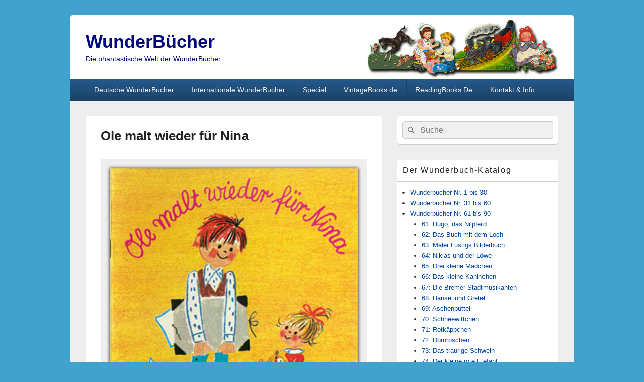

--- FILE ---
content_type: text/html; charset=UTF-8
request_url: https://www.wunderbuecher.de/der-wunderbuch-katalog/wunderbuecher-nr-61-bis-90/wb-84-ole-malt-wieder-fuer-nina/
body_size: 60459
content:
<!DOCTYPE html>
<!--[if IE 6]>
<html id="ie6" lang="de">
<![endif]-->
<!--[if IE 7]>
<html id="ie7" lang="de">
<![endif]-->
<!--[if IE 8]>
<html id="ie8" lang="de">
<![endif]-->
<!--[if !(IE 6) | !(IE 7) | !(IE 8)  ]><!-->
<html lang="de">
<!--<![endif]-->
<head>
<meta charset="UTF-8" />
<meta name="viewport" content="width=device-width, initial-scale=1">
<link rel="profile" href="http://gmpg.org/xfn/11" />
<link rel="pingback" href="https://www.wunderbuecher.de/xmlrpc.php" />
<meta name='robots' content='index, follow, max-image-preview:large, max-snippet:-1, max-video-preview:-1' />

	<!-- This site is optimized with the Yoast SEO plugin v25.9 - https://yoast.com/wordpress/plugins/seo/ -->
	<title>Ole malt wieder für Nina - WunderBücher</title>
	<link rel="canonical" href="https://www.wunderbuecher.de/der-wunderbuch-katalog/wunderbuecher-nr-61-bis-90/wb-84-ole-malt-wieder-fuer-nina/" />
	<meta property="og:locale" content="de_DE" />
	<meta property="og:type" content="article" />
	<meta property="og:title" content="Ole malt wieder für Nina - WunderBücher" />
	<meta property="og:description" content="Die Orginalausgabe erschien 1970 im Illustrationsforlaget, Copenhagen. Text: Grete Janus Hertz Illustration: Eva Wenzel-Bürger Die deutsche Version vom Carlsen Verlag weiterlesen  Ole malt wieder für Nina&rarr;" />
	<meta property="og:url" content="https://www.wunderbuecher.de/der-wunderbuch-katalog/wunderbuecher-nr-61-bis-90/wb-84-ole-malt-wieder-fuer-nina/" />
	<meta property="og:site_name" content="WunderBücher" />
	<meta property="article:modified_time" content="2017-11-30T21:41:56+00:00" />
	<meta property="og:image" content="https://www.wunderbuecher.de/wp-content/uploads/2017/11/Wunderbuch-84.jpg" />
	<meta name="twitter:card" content="summary_large_image" />
	<meta name="twitter:label1" content="Geschätzte Lesezeit" />
	<meta name="twitter:data1" content="1 Minute" />
	<script type="application/ld+json" class="yoast-schema-graph">{"@context":"https://schema.org","@graph":[{"@type":"WebPage","@id":"https://www.wunderbuecher.de/der-wunderbuch-katalog/wunderbuecher-nr-61-bis-90/wb-84-ole-malt-wieder-fuer-nina/","url":"https://www.wunderbuecher.de/der-wunderbuch-katalog/wunderbuecher-nr-61-bis-90/wb-84-ole-malt-wieder-fuer-nina/","name":"Ole malt wieder für Nina - WunderBücher","isPartOf":{"@id":"https://www.wunderbuecher.de/#website"},"primaryImageOfPage":{"@id":"https://www.wunderbuecher.de/der-wunderbuch-katalog/wunderbuecher-nr-61-bis-90/wb-84-ole-malt-wieder-fuer-nina/#primaryimage"},"image":{"@id":"https://www.wunderbuecher.de/der-wunderbuch-katalog/wunderbuecher-nr-61-bis-90/wb-84-ole-malt-wieder-fuer-nina/#primaryimage"},"thumbnailUrl":"https://www.wunderbuecher.de/wp-content/uploads/2017/11/Wunderbuch-84.jpg","datePublished":"2017-11-24T16:20:04+00:00","dateModified":"2017-11-30T21:41:56+00:00","breadcrumb":{"@id":"https://www.wunderbuecher.de/der-wunderbuch-katalog/wunderbuecher-nr-61-bis-90/wb-84-ole-malt-wieder-fuer-nina/#breadcrumb"},"inLanguage":"de","potentialAction":[{"@type":"ReadAction","target":["https://www.wunderbuecher.de/der-wunderbuch-katalog/wunderbuecher-nr-61-bis-90/wb-84-ole-malt-wieder-fuer-nina/"]}]},{"@type":"ImageObject","inLanguage":"de","@id":"https://www.wunderbuecher.de/der-wunderbuch-katalog/wunderbuecher-nr-61-bis-90/wb-84-ole-malt-wieder-fuer-nina/#primaryimage","url":"https://www.wunderbuecher.de/wp-content/uploads/2017/11/Wunderbuch-84.jpg","contentUrl":"https://www.wunderbuecher.de/wp-content/uploads/2017/11/Wunderbuch-84.jpg","width":620,"height":768,"caption":"Ole malt wieder für Nina | 2. Auflage 1981"},{"@type":"BreadcrumbList","@id":"https://www.wunderbuecher.de/der-wunderbuch-katalog/wunderbuecher-nr-61-bis-90/wb-84-ole-malt-wieder-fuer-nina/#breadcrumb","itemListElement":[{"@type":"ListItem","position":1,"name":"Startseite","item":"https://www.wunderbuecher.de/"},{"@type":"ListItem","position":2,"name":"Der Wunderbuch-Katalog","item":"https://www.wunderbuecher.de/der-wunderbuch-katalog/"},{"@type":"ListItem","position":3,"name":"Wunderbücher Nr. 61 bis 90","item":"https://www.wunderbuecher.de/der-wunderbuch-katalog/wunderbuecher-nr-61-bis-90/"},{"@type":"ListItem","position":4,"name":"Ole malt wieder für Nina"}]},{"@type":"WebSite","@id":"https://www.wunderbuecher.de/#website","url":"https://www.wunderbuecher.de/","name":"WunderBücher","description":"Die phantastische Welt der WunderBücher","publisher":{"@id":"https://www.wunderbuecher.de/#/schema/person/b8868bdf6ac02f1cfaacfae793473c9e"},"potentialAction":[{"@type":"SearchAction","target":{"@type":"EntryPoint","urlTemplate":"https://www.wunderbuecher.de/?s={search_term_string}"},"query-input":{"@type":"PropertyValueSpecification","valueRequired":true,"valueName":"search_term_string"}}],"inLanguage":"de"},{"@type":["Person","Organization"],"@id":"https://www.wunderbuecher.de/#/schema/person/b8868bdf6ac02f1cfaacfae793473c9e","name":"Marc Gottlieb","image":{"@type":"ImageObject","inLanguage":"de","@id":"https://www.wunderbuecher.de/#/schema/person/image/","url":"https://secure.gravatar.com/avatar/09412e821e83e09c59d0229b1b485f36ba55e057914503b052eb8cdd68cd6d30?s=96&d=mm&r=g","contentUrl":"https://secure.gravatar.com/avatar/09412e821e83e09c59d0229b1b485f36ba55e057914503b052eb8cdd68cd6d30?s=96&d=mm&r=g","caption":"Marc Gottlieb"},"logo":{"@id":"https://www.wunderbuecher.de/#/schema/person/image/"}}]}</script>
	<!-- / Yoast SEO plugin. -->


<link rel="alternate" type="application/rss+xml" title="WunderBücher &raquo; Feed" href="https://www.wunderbuecher.de/feed/" />
<link rel="alternate" type="application/rss+xml" title="WunderBücher &raquo; Kommentar-Feed" href="https://www.wunderbuecher.de/comments/feed/" />
<link rel="alternate" title="oEmbed (JSON)" type="application/json+oembed" href="https://www.wunderbuecher.de/wp-json/oembed/1.0/embed?url=https%3A%2F%2Fwww.wunderbuecher.de%2Fder-wunderbuch-katalog%2Fwunderbuecher-nr-61-bis-90%2Fwb-84-ole-malt-wieder-fuer-nina%2F" />
<link rel="alternate" title="oEmbed (XML)" type="text/xml+oembed" href="https://www.wunderbuecher.de/wp-json/oembed/1.0/embed?url=https%3A%2F%2Fwww.wunderbuecher.de%2Fder-wunderbuch-katalog%2Fwunderbuecher-nr-61-bis-90%2Fwb-84-ole-malt-wieder-fuer-nina%2F&#038;format=xml" />
<style id='wp-img-auto-sizes-contain-inline-css' type='text/css'>
img:is([sizes=auto i],[sizes^="auto," i]){contain-intrinsic-size:3000px 1500px}
/*# sourceURL=wp-img-auto-sizes-contain-inline-css */
</style>
<style id='wp-emoji-styles-inline-css' type='text/css'>

	img.wp-smiley, img.emoji {
		display: inline !important;
		border: none !important;
		box-shadow: none !important;
		height: 1em !important;
		width: 1em !important;
		margin: 0 0.07em !important;
		vertical-align: -0.1em !important;
		background: none !important;
		padding: 0 !important;
	}
/*# sourceURL=wp-emoji-styles-inline-css */
</style>
<style id='wp-block-library-inline-css' type='text/css'>
:root{--wp-block-synced-color:#7a00df;--wp-block-synced-color--rgb:122,0,223;--wp-bound-block-color:var(--wp-block-synced-color);--wp-editor-canvas-background:#ddd;--wp-admin-theme-color:#007cba;--wp-admin-theme-color--rgb:0,124,186;--wp-admin-theme-color-darker-10:#006ba1;--wp-admin-theme-color-darker-10--rgb:0,107,160.5;--wp-admin-theme-color-darker-20:#005a87;--wp-admin-theme-color-darker-20--rgb:0,90,135;--wp-admin-border-width-focus:2px}@media (min-resolution:192dpi){:root{--wp-admin-border-width-focus:1.5px}}.wp-element-button{cursor:pointer}:root .has-very-light-gray-background-color{background-color:#eee}:root .has-very-dark-gray-background-color{background-color:#313131}:root .has-very-light-gray-color{color:#eee}:root .has-very-dark-gray-color{color:#313131}:root .has-vivid-green-cyan-to-vivid-cyan-blue-gradient-background{background:linear-gradient(135deg,#00d084,#0693e3)}:root .has-purple-crush-gradient-background{background:linear-gradient(135deg,#34e2e4,#4721fb 50%,#ab1dfe)}:root .has-hazy-dawn-gradient-background{background:linear-gradient(135deg,#faaca8,#dad0ec)}:root .has-subdued-olive-gradient-background{background:linear-gradient(135deg,#fafae1,#67a671)}:root .has-atomic-cream-gradient-background{background:linear-gradient(135deg,#fdd79a,#004a59)}:root .has-nightshade-gradient-background{background:linear-gradient(135deg,#330968,#31cdcf)}:root .has-midnight-gradient-background{background:linear-gradient(135deg,#020381,#2874fc)}:root{--wp--preset--font-size--normal:16px;--wp--preset--font-size--huge:42px}.has-regular-font-size{font-size:1em}.has-larger-font-size{font-size:2.625em}.has-normal-font-size{font-size:var(--wp--preset--font-size--normal)}.has-huge-font-size{font-size:var(--wp--preset--font-size--huge)}.has-text-align-center{text-align:center}.has-text-align-left{text-align:left}.has-text-align-right{text-align:right}.has-fit-text{white-space:nowrap!important}#end-resizable-editor-section{display:none}.aligncenter{clear:both}.items-justified-left{justify-content:flex-start}.items-justified-center{justify-content:center}.items-justified-right{justify-content:flex-end}.items-justified-space-between{justify-content:space-between}.screen-reader-text{border:0;clip-path:inset(50%);height:1px;margin:-1px;overflow:hidden;padding:0;position:absolute;width:1px;word-wrap:normal!important}.screen-reader-text:focus{background-color:#ddd;clip-path:none;color:#444;display:block;font-size:1em;height:auto;left:5px;line-height:normal;padding:15px 23px 14px;text-decoration:none;top:5px;width:auto;z-index:100000}html :where(.has-border-color){border-style:solid}html :where([style*=border-top-color]){border-top-style:solid}html :where([style*=border-right-color]){border-right-style:solid}html :where([style*=border-bottom-color]){border-bottom-style:solid}html :where([style*=border-left-color]){border-left-style:solid}html :where([style*=border-width]){border-style:solid}html :where([style*=border-top-width]){border-top-style:solid}html :where([style*=border-right-width]){border-right-style:solid}html :where([style*=border-bottom-width]){border-bottom-style:solid}html :where([style*=border-left-width]){border-left-style:solid}html :where(img[class*=wp-image-]){height:auto;max-width:100%}:where(figure){margin:0 0 1em}html :where(.is-position-sticky){--wp-admin--admin-bar--position-offset:var(--wp-admin--admin-bar--height,0px)}@media screen and (max-width:600px){html :where(.is-position-sticky){--wp-admin--admin-bar--position-offset:0px}}

/*# sourceURL=wp-block-library-inline-css */
</style><style id='global-styles-inline-css' type='text/css'>
:root{--wp--preset--aspect-ratio--square: 1;--wp--preset--aspect-ratio--4-3: 4/3;--wp--preset--aspect-ratio--3-4: 3/4;--wp--preset--aspect-ratio--3-2: 3/2;--wp--preset--aspect-ratio--2-3: 2/3;--wp--preset--aspect-ratio--16-9: 16/9;--wp--preset--aspect-ratio--9-16: 9/16;--wp--preset--color--black: #000000;--wp--preset--color--cyan-bluish-gray: #abb8c3;--wp--preset--color--white: #ffffff;--wp--preset--color--pale-pink: #f78da7;--wp--preset--color--vivid-red: #cf2e2e;--wp--preset--color--luminous-vivid-orange: #ff6900;--wp--preset--color--luminous-vivid-amber: #fcb900;--wp--preset--color--light-green-cyan: #7bdcb5;--wp--preset--color--vivid-green-cyan: #00d084;--wp--preset--color--pale-cyan-blue: #8ed1fc;--wp--preset--color--vivid-cyan-blue: #0693e3;--wp--preset--color--vivid-purple: #9b51e0;--wp--preset--color--dark-gray: #373737;--wp--preset--color--medium-gray: #cccccc;--wp--preset--color--light-gray: #eeeeee;--wp--preset--color--blue: #1982d1;--wp--preset--gradient--vivid-cyan-blue-to-vivid-purple: linear-gradient(135deg,rgb(6,147,227) 0%,rgb(155,81,224) 100%);--wp--preset--gradient--light-green-cyan-to-vivid-green-cyan: linear-gradient(135deg,rgb(122,220,180) 0%,rgb(0,208,130) 100%);--wp--preset--gradient--luminous-vivid-amber-to-luminous-vivid-orange: linear-gradient(135deg,rgb(252,185,0) 0%,rgb(255,105,0) 100%);--wp--preset--gradient--luminous-vivid-orange-to-vivid-red: linear-gradient(135deg,rgb(255,105,0) 0%,rgb(207,46,46) 100%);--wp--preset--gradient--very-light-gray-to-cyan-bluish-gray: linear-gradient(135deg,rgb(238,238,238) 0%,rgb(169,184,195) 100%);--wp--preset--gradient--cool-to-warm-spectrum: linear-gradient(135deg,rgb(74,234,220) 0%,rgb(151,120,209) 20%,rgb(207,42,186) 40%,rgb(238,44,130) 60%,rgb(251,105,98) 80%,rgb(254,248,76) 100%);--wp--preset--gradient--blush-light-purple: linear-gradient(135deg,rgb(255,206,236) 0%,rgb(152,150,240) 100%);--wp--preset--gradient--blush-bordeaux: linear-gradient(135deg,rgb(254,205,165) 0%,rgb(254,45,45) 50%,rgb(107,0,62) 100%);--wp--preset--gradient--luminous-dusk: linear-gradient(135deg,rgb(255,203,112) 0%,rgb(199,81,192) 50%,rgb(65,88,208) 100%);--wp--preset--gradient--pale-ocean: linear-gradient(135deg,rgb(255,245,203) 0%,rgb(182,227,212) 50%,rgb(51,167,181) 100%);--wp--preset--gradient--electric-grass: linear-gradient(135deg,rgb(202,248,128) 0%,rgb(113,206,126) 100%);--wp--preset--gradient--midnight: linear-gradient(135deg,rgb(2,3,129) 0%,rgb(40,116,252) 100%);--wp--preset--font-size--small: 14px;--wp--preset--font-size--medium: 20px;--wp--preset--font-size--large: 24px;--wp--preset--font-size--x-large: 42px;--wp--preset--font-size--normal: 16px;--wp--preset--font-size--huge: 26px;--wp--preset--spacing--20: 0.44rem;--wp--preset--spacing--30: 0.67rem;--wp--preset--spacing--40: 1rem;--wp--preset--spacing--50: 1.5rem;--wp--preset--spacing--60: 2.25rem;--wp--preset--spacing--70: 3.38rem;--wp--preset--spacing--80: 5.06rem;--wp--preset--shadow--natural: 6px 6px 9px rgba(0, 0, 0, 0.2);--wp--preset--shadow--deep: 12px 12px 50px rgba(0, 0, 0, 0.4);--wp--preset--shadow--sharp: 6px 6px 0px rgba(0, 0, 0, 0.2);--wp--preset--shadow--outlined: 6px 6px 0px -3px rgb(255, 255, 255), 6px 6px rgb(0, 0, 0);--wp--preset--shadow--crisp: 6px 6px 0px rgb(0, 0, 0);}:where(.is-layout-flex){gap: 0.5em;}:where(.is-layout-grid){gap: 0.5em;}body .is-layout-flex{display: flex;}.is-layout-flex{flex-wrap: wrap;align-items: center;}.is-layout-flex > :is(*, div){margin: 0;}body .is-layout-grid{display: grid;}.is-layout-grid > :is(*, div){margin: 0;}:where(.wp-block-columns.is-layout-flex){gap: 2em;}:where(.wp-block-columns.is-layout-grid){gap: 2em;}:where(.wp-block-post-template.is-layout-flex){gap: 1.25em;}:where(.wp-block-post-template.is-layout-grid){gap: 1.25em;}.has-black-color{color: var(--wp--preset--color--black) !important;}.has-cyan-bluish-gray-color{color: var(--wp--preset--color--cyan-bluish-gray) !important;}.has-white-color{color: var(--wp--preset--color--white) !important;}.has-pale-pink-color{color: var(--wp--preset--color--pale-pink) !important;}.has-vivid-red-color{color: var(--wp--preset--color--vivid-red) !important;}.has-luminous-vivid-orange-color{color: var(--wp--preset--color--luminous-vivid-orange) !important;}.has-luminous-vivid-amber-color{color: var(--wp--preset--color--luminous-vivid-amber) !important;}.has-light-green-cyan-color{color: var(--wp--preset--color--light-green-cyan) !important;}.has-vivid-green-cyan-color{color: var(--wp--preset--color--vivid-green-cyan) !important;}.has-pale-cyan-blue-color{color: var(--wp--preset--color--pale-cyan-blue) !important;}.has-vivid-cyan-blue-color{color: var(--wp--preset--color--vivid-cyan-blue) !important;}.has-vivid-purple-color{color: var(--wp--preset--color--vivid-purple) !important;}.has-black-background-color{background-color: var(--wp--preset--color--black) !important;}.has-cyan-bluish-gray-background-color{background-color: var(--wp--preset--color--cyan-bluish-gray) !important;}.has-white-background-color{background-color: var(--wp--preset--color--white) !important;}.has-pale-pink-background-color{background-color: var(--wp--preset--color--pale-pink) !important;}.has-vivid-red-background-color{background-color: var(--wp--preset--color--vivid-red) !important;}.has-luminous-vivid-orange-background-color{background-color: var(--wp--preset--color--luminous-vivid-orange) !important;}.has-luminous-vivid-amber-background-color{background-color: var(--wp--preset--color--luminous-vivid-amber) !important;}.has-light-green-cyan-background-color{background-color: var(--wp--preset--color--light-green-cyan) !important;}.has-vivid-green-cyan-background-color{background-color: var(--wp--preset--color--vivid-green-cyan) !important;}.has-pale-cyan-blue-background-color{background-color: var(--wp--preset--color--pale-cyan-blue) !important;}.has-vivid-cyan-blue-background-color{background-color: var(--wp--preset--color--vivid-cyan-blue) !important;}.has-vivid-purple-background-color{background-color: var(--wp--preset--color--vivid-purple) !important;}.has-black-border-color{border-color: var(--wp--preset--color--black) !important;}.has-cyan-bluish-gray-border-color{border-color: var(--wp--preset--color--cyan-bluish-gray) !important;}.has-white-border-color{border-color: var(--wp--preset--color--white) !important;}.has-pale-pink-border-color{border-color: var(--wp--preset--color--pale-pink) !important;}.has-vivid-red-border-color{border-color: var(--wp--preset--color--vivid-red) !important;}.has-luminous-vivid-orange-border-color{border-color: var(--wp--preset--color--luminous-vivid-orange) !important;}.has-luminous-vivid-amber-border-color{border-color: var(--wp--preset--color--luminous-vivid-amber) !important;}.has-light-green-cyan-border-color{border-color: var(--wp--preset--color--light-green-cyan) !important;}.has-vivid-green-cyan-border-color{border-color: var(--wp--preset--color--vivid-green-cyan) !important;}.has-pale-cyan-blue-border-color{border-color: var(--wp--preset--color--pale-cyan-blue) !important;}.has-vivid-cyan-blue-border-color{border-color: var(--wp--preset--color--vivid-cyan-blue) !important;}.has-vivid-purple-border-color{border-color: var(--wp--preset--color--vivid-purple) !important;}.has-vivid-cyan-blue-to-vivid-purple-gradient-background{background: var(--wp--preset--gradient--vivid-cyan-blue-to-vivid-purple) !important;}.has-light-green-cyan-to-vivid-green-cyan-gradient-background{background: var(--wp--preset--gradient--light-green-cyan-to-vivid-green-cyan) !important;}.has-luminous-vivid-amber-to-luminous-vivid-orange-gradient-background{background: var(--wp--preset--gradient--luminous-vivid-amber-to-luminous-vivid-orange) !important;}.has-luminous-vivid-orange-to-vivid-red-gradient-background{background: var(--wp--preset--gradient--luminous-vivid-orange-to-vivid-red) !important;}.has-very-light-gray-to-cyan-bluish-gray-gradient-background{background: var(--wp--preset--gradient--very-light-gray-to-cyan-bluish-gray) !important;}.has-cool-to-warm-spectrum-gradient-background{background: var(--wp--preset--gradient--cool-to-warm-spectrum) !important;}.has-blush-light-purple-gradient-background{background: var(--wp--preset--gradient--blush-light-purple) !important;}.has-blush-bordeaux-gradient-background{background: var(--wp--preset--gradient--blush-bordeaux) !important;}.has-luminous-dusk-gradient-background{background: var(--wp--preset--gradient--luminous-dusk) !important;}.has-pale-ocean-gradient-background{background: var(--wp--preset--gradient--pale-ocean) !important;}.has-electric-grass-gradient-background{background: var(--wp--preset--gradient--electric-grass) !important;}.has-midnight-gradient-background{background: var(--wp--preset--gradient--midnight) !important;}.has-small-font-size{font-size: var(--wp--preset--font-size--small) !important;}.has-medium-font-size{font-size: var(--wp--preset--font-size--medium) !important;}.has-large-font-size{font-size: var(--wp--preset--font-size--large) !important;}.has-x-large-font-size{font-size: var(--wp--preset--font-size--x-large) !important;}
/*# sourceURL=global-styles-inline-css */
</style>

<style id='classic-theme-styles-inline-css' type='text/css'>
/*! This file is auto-generated */
.wp-block-button__link{color:#fff;background-color:#32373c;border-radius:9999px;box-shadow:none;text-decoration:none;padding:calc(.667em + 2px) calc(1.333em + 2px);font-size:1.125em}.wp-block-file__button{background:#32373c;color:#fff;text-decoration:none}
/*# sourceURL=/wp-includes/css/classic-themes.min.css */
</style>
<link rel='stylesheet' id='bu-navigation-block-frontend-style-css' href='https://www.wunderbuecher.de/wp-content/plugins/bu-navigation/src/block-frontend.css?ver=1.3.4' type='text/css' media='all' />
<link rel='stylesheet' id='azurecurve-flags-css' href='https://www.wunderbuecher.de/wp-content/plugins/azurecurve-flags/style.css?ver=6.9' type='text/css' media='all' />
<link rel='stylesheet' id='contact-form-7-css' href='https://www.wunderbuecher.de/wp-content/plugins/contact-form-7/includes/css/styles.css?ver=6.1.1' type='text/css' media='all' />
<link rel='stylesheet' id='genericons-css' href='https://www.wunderbuecher.de/wp-content/themes/catch-box/genericons/genericons.css?ver=3.4.1' type='text/css' media='all' />
<link rel='stylesheet' id='catchbox-style-css' href='https://www.wunderbuecher.de/wp-content/themes/catch-box/style.css?ver=20201225-150831' type='text/css' media='all' />
<link rel='stylesheet' id='catchbox-block-style-css' href='https://www.wunderbuecher.de/wp-content/themes/catch-box/css/blocks.css?ver=1.0' type='text/css' media='all' />
<link rel='stylesheet' id='blue-css' href='https://www.wunderbuecher.de/wp-content/themes/catch-box/colors/blue.css' type='text/css' media='all' />
<link rel='stylesheet' id='slb_core-css' href='https://www.wunderbuecher.de/wp-content/plugins/simple-lightbox/client/css/app.css?ver=2.9.4' type='text/css' media='all' />
<script type="text/javascript" src="https://www.wunderbuecher.de/wp-includes/js/jquery/jquery.min.js?ver=3.7.1" id="jquery-core-js"></script>
<script type="text/javascript" src="https://www.wunderbuecher.de/wp-includes/js/jquery/jquery-migrate.min.js?ver=3.4.1" id="jquery-migrate-js"></script>
<script type="text/javascript" src="https://www.wunderbuecher.de/wp-content/plugins/html5-responsive-faq/js/hrf-script.js?ver=6.9" id="html5-responsive-faq-js"></script>
<script type="text/javascript" id="catchbox-menu-js-extra">
/* <![CDATA[ */
var screenReaderText = {"expand":"expand child menu","collapse":"collapse child menu"};
//# sourceURL=catchbox-menu-js-extra
/* ]]> */
</script>
<script type="text/javascript" src="https://www.wunderbuecher.de/wp-content/themes/catch-box/js/menu.min.js?ver=2.1.1.1" id="catchbox-menu-js"></script>
<script type="text/javascript" src="https://www.wunderbuecher.de/wp-content/themes/catch-box/js/html5.min.js?ver=3.7.3" id="catchbox-html5-js"></script>
<link rel="https://api.w.org/" href="https://www.wunderbuecher.de/wp-json/" /><link rel="alternate" title="JSON" type="application/json" href="https://www.wunderbuecher.de/wp-json/wp/v2/pages/2242" /><link rel="EditURI" type="application/rsd+xml" title="RSD" href="https://www.wunderbuecher.de/xmlrpc.php?rsd" />
<meta name="generator" content="WordPress 6.9" />
<link rel='shortlink' href='https://www.wunderbuecher.de/?p=2242' />
<meta name="generator" content="Redux 4.5.7" />	<style>
		/* Link color */
		a,
		#site-title a:focus,
		#site-title a:hover,
		#site-title a:active,
		.entry-title a:hover,
		.entry-title a:focus,
		.entry-title a:active,
		.widget_catchbox_ephemera .comments-link a:hover,
		section.recent-posts .other-recent-posts a[rel="bookmark"]:hover,
		section.recent-posts .other-recent-posts .comments-link a:hover,
		.format-image footer.entry-meta a:hover,
		#site-generator a:hover {
			color: #0046a3;
		}
		section.recent-posts .other-recent-posts .comments-link a:hover {
			border-color: #0046a3;
		}
	</style>
	<style type="text/css">
			#site-title a,
		#site-description {
			color: #01097a;
		}
		</style>
	<link rel="icon" href="https://www.wunderbuecher.de/wp-content/uploads/2017/11/cropped-Logo-120x120.png" sizes="32x32" />
<link rel="icon" href="https://www.wunderbuecher.de/wp-content/uploads/2017/11/cropped-Logo-300x300.png" sizes="192x192" />
<link rel="apple-touch-icon" href="https://www.wunderbuecher.de/wp-content/uploads/2017/11/cropped-Logo-300x300.png" />
<meta name="msapplication-TileImage" content="https://www.wunderbuecher.de/wp-content/uploads/2017/11/cropped-Logo-300x300.png" />
		<style type="text/css" id="wp-custom-css">
			/*
Füge deinen eigenen CSS-Code nach diesem Kommentar hinter dem abschließenden Schrägstrich ein. 

Klicke auf das Hilfe-Symbol oben, um mehr zu erfahren.
*/

#header-content { 

background-image:url(https://www.wunderbuecher.de/wp-content/uploads/2017/11/head-white.jpg); 
		background-repeat:no-repeat;

}		</style>
		</head>

<body class="wp-singular page-template-default page page-id-2242 page-parent page-child parent-pageid-124 wp-embed-responsive wp-theme-catch-box single-author right-sidebar one-menu header-image-top">



<div id="page" class="hfeed site">

	<a href="#main" class="skip-link screen-reader-text">Skip to content</a>
	<header id="branding" role="banner">

    	
    	<div id="header-content" class="clearfix">

			<div class="logo-wrap clearfix">	<div id="hgroup" class="site-details">
					<p id="site-title"><a href="https://www.wunderbuecher.de/" rel="home">WunderBücher</a></p>
					<p id="site-description">Die phantastische Welt der WunderBücher</p>
			
   	</div><!-- #hgroup -->
</div><!-- .logo-wrap -->
		</div><!-- #header-content -->

    	    <div class="menu-access-wrap mobile-header-menu clearfix">
        <div id="mobile-header-left-menu" class="mobile-menu-anchor primary-menu">
            <a href="#mobile-header-left-nav" id="menu-toggle-primary" class="genericon genericon-menu">
                <span class="mobile-menu-text">Menu</span>
            </a>
        </div><!-- #mobile-header-left-menu -->
            
        
        <div id="site-header-menu-primary" class="site-header-menu">
            <nav id="access" class="main-navigation menu-focus" role="navigation" aria-label="Hauptmenü">
            
                <h3 class="screen-reader-text">Hauptmenü</h3>
                <div class="menu-header-container"><ul class="menu"><li id="menu-item-15" class="menu-item menu-item-type-custom menu-item-object-custom menu-item-has-children menu-item-15"><a>Deutsche WunderBücher</a>
<ul class="sub-menu">
	<li id="menu-item-29" class="menu-item menu-item-type-post_type menu-item-object-page menu-item-29"><a href="https://www.wunderbuecher.de/die-wunderbuecher/">Die Wunderbücher</a></li>
	<li id="menu-item-65" class="menu-item menu-item-type-post_type menu-item-object-page current-page-ancestor menu-item-65"><a href="https://www.wunderbuecher.de/der-wunderbuch-katalog/">Der Wunderbuch-Katalog</a></li>
	<li id="menu-item-4305" class="menu-item menu-item-type-post_type menu-item-object-page menu-item-has-children menu-item-4305"><a href="https://www.wunderbuecher.de/veroeffentlichungsuebersicht/">Veröffentlichungsübersicht</a>
	<ul class="sub-menu">
		<li id="menu-item-5108" class="menu-item menu-item-type-custom menu-item-object-custom menu-item-5108"><a href="https://www.wunderbuecher.de/veroeffentlichungsuebersicht/">Veröffentlichungsübersicht</a></li>
		<li id="menu-item-4314" class="menu-item menu-item-type-post_type menu-item-object-page menu-item-4314"><a href="https://www.wunderbuecher.de/veroeffentlichungsuebersicht/uebersicht-1956-1964/">Übersicht 1956 bis 1964</a></li>
		<li id="menu-item-4313" class="menu-item menu-item-type-post_type menu-item-object-page menu-item-4313"><a href="https://www.wunderbuecher.de/veroeffentlichungsuebersicht/uebersicht-1965-bis-1973/">Übersicht 1965 bis 1973</a></li>
		<li id="menu-item-4312" class="menu-item menu-item-type-post_type menu-item-object-page menu-item-4312"><a href="https://www.wunderbuecher.de/veroeffentlichungsuebersicht/uebersicht-1974-bis-1979/">Übersicht 1974 bis 1979</a></li>
		<li id="menu-item-4311" class="menu-item menu-item-type-post_type menu-item-object-page menu-item-4311"><a href="https://www.wunderbuecher.de/veroeffentlichungsuebersicht/uebersicht-1980-bis-1987/">Übersicht 1980 bis 1987</a></li>
	</ul>
</li>
	<li id="menu-item-64" class="menu-item menu-item-type-post_type menu-item-object-page menu-item-64"><a href="https://www.wunderbuecher.de/die-titelbilder-der-wunderbuecher/">Die Titelbilder</a></li>
	<li id="menu-item-66" class="menu-item menu-item-type-post_type menu-item-object-page menu-item-66"><a href="https://www.wunderbuecher.de/die-liste-der-wunderbuch-hefttitel/">Die Liste der Hefttitel</a></li>
	<li id="menu-item-62" class="menu-item menu-item-type-post_type menu-item-object-page menu-item-62"><a href="https://www.wunderbuecher.de/liste-der-illustratoren/">Die Liste der Illustratoren</a></li>
	<li id="menu-item-63" class="menu-item menu-item-type-post_type menu-item-object-page menu-item-63"><a href="https://www.wunderbuecher.de/liste-der-autoren/">Die Liste der Autoren</a></li>
	<li id="menu-item-61" class="menu-item menu-item-type-post_type menu-item-object-page menu-item-61"><a href="https://www.wunderbuecher.de/die-sammelbaende/">Die Sammelbände</a></li>
	<li id="menu-item-60" class="menu-item menu-item-type-post_type menu-item-object-page menu-item-60"><a href="https://www.wunderbuecher.de/werbeflyer-wunderbuecher-1956/">Werbeflyer 1956</a></li>
	<li id="menu-item-59" class="menu-item menu-item-type-post_type menu-item-object-page menu-item-59"><a href="https://www.wunderbuecher.de/das-promotion-heft-1964/">Das Promotion-Heft 1964</a></li>
	<li id="menu-item-58" class="menu-item menu-item-type-post_type menu-item-object-page menu-item-58"><a href="https://www.wunderbuecher.de/wunderbuecher-in-verlagsvorschauen/">Wunderbücher in Verlagsvorschauen</a></li>
	<li id="menu-item-4770" class="menu-item menu-item-type-post_type menu-item-object-page menu-item-4770"><a href="https://www.wunderbuecher.de/das-heftalter/">Das Heftalter</a></li>
</ul>
</li>
<li id="menu-item-16" class="menu-item menu-item-type-custom menu-item-object-custom menu-item-has-children menu-item-16"><a>Internationale WunderBücher</a>
<ul class="sub-menu">
	<li id="menu-item-957" class="menu-item menu-item-type-post_type menu-item-object-page menu-item-957"><a href="https://www.wunderbuecher.de/usa-wonder-books/">USA: Wonder Books</a></li>
	<li id="menu-item-956" class="menu-item menu-item-type-post_type menu-item-object-page menu-item-956"><a href="https://www.wunderbuecher.de/dk-aelle-baelle-bog/">Dänemark: Ælle-Bælle Bog</a></li>
	<li id="menu-item-955" class="menu-item menu-item-type-post_type menu-item-object-page menu-item-955"><a href="https://www.wunderbuecher.de/fo-glaestribokurnar/">Färöer: Glæstribøkurnar</a></li>
	<li id="menu-item-952" class="menu-item menu-item-type-post_type menu-item-object-page menu-item-952"><a href="https://www.wunderbuecher.de/fin-lasten-ihmemaa/">Finnland: Lasten Ihmemaa</a></li>
	<li id="menu-item-951" class="menu-item menu-item-type-post_type menu-item-object-page menu-item-951"><a href="https://www.wunderbuecher.de/f-les-albums-merveilleux/">Frankreich: Les Albums Merveilleux</a></li>
	<li id="menu-item-5021" class="menu-item menu-item-type-post_type menu-item-object-page menu-item-5021"><a href="https://www.wunderbuecher.de/griechenland-%ce%b2%ce%b9%ce%b2%ce%bb%ce%b9%ce%b1-%ce%b8%ce%b1%cf%85%ce%bc%ce%b1/">Griechenland: ΒΙΒΛΙΑ ΘΑΥΜΑ</a></li>
	<li id="menu-item-950" class="menu-item menu-item-type-post_type menu-item-object-page menu-item-950"><a href="https://www.wunderbuecher.de/nl-een-wonderboek-maxi-pixi/">Niederlande: Een Wonderboek / Wonderserie / Maxi Pixi</a></li>
	<li id="menu-item-953" class="menu-item menu-item-type-post_type menu-item-object-page menu-item-953"><a href="https://www.wunderbuecher.de/n-elle-melle/">Norwegen: Elle Melle</a></li>
	<li id="menu-item-954" class="menu-item menu-item-type-post_type menu-item-object-page menu-item-954"><a href="https://www.wunderbuecher.de/s-kron-bok/">Schweden: En Kron Bok</a></li>
</ul>
</li>
<li id="menu-item-24" class="menu-item menu-item-type-custom menu-item-object-custom menu-item-has-children menu-item-24"><a>Special</a>
<ul class="sub-menu">
	<li id="menu-item-4778" class="menu-item menu-item-type-post_type menu-item-object-page menu-item-4778"><a href="https://www.wunderbuecher.de/faq/">FAQ</a></li>
	<li id="menu-item-4779" class="menu-item menu-item-type-post_type menu-item-object-page menu-item-4779"><a href="https://www.wunderbuecher.de/such-und-findetipps/">Such- und Findetipps</a></li>
</ul>
</li>
<li id="menu-item-17" class="menu-item menu-item-type-custom menu-item-object-custom menu-item-17"><a href="https://www.vintagebooks.de/">VintageBooks.de</a></li>
<li id="menu-item-4899" class="menu-item menu-item-type-custom menu-item-object-custom menu-item-4899"><a href="https://www.readingbooks.de">ReadingBooks.De</a></li>
<li id="menu-item-20" class="menu-item menu-item-type-post_type menu-item-object-page menu-item-has-children menu-item-20"><a href="https://www.wunderbuecher.de/kontakt/">Kontakt &#038; Info</a>
<ul class="sub-menu">
	<li id="menu-item-5003" class="menu-item menu-item-type-post_type menu-item-object-page menu-item-5003"><a href="https://www.wunderbuecher.de/kontakt/">Kontakt</a></li>
	<li id="menu-item-5001" class="menu-item menu-item-type-post_type menu-item-object-page menu-item-5001"><a href="https://www.wunderbuecher.de/impressum/">Impressum</a></li>
	<li id="menu-item-5002" class="menu-item menu-item-type-post_type menu-item-object-page menu-item-privacy-policy menu-item-5002"><a rel="privacy-policy" href="https://www.wunderbuecher.de/datenschutzerklaerung/">Datenschutzerklärung</a></li>
</ul>
</li>
</ul></div>            </nav><!-- #access -->
        </div><!-- .site-header-menu -->

            </div><!-- .menu-access-wrap -->
    
	</header><!-- #branding -->

	
	
	<div id="main" class="clearfix">

		
		<div id="primary" class="content-area">

			
			<div id="content" role="main">
				
				
					
<article id="post-2242" class="post-2242 page type-page status-publish hentry">
	<header class="entry-header">
		<h1 class="entry-title">Ole malt wieder für Nina</h1>
	</header><!-- .entry-header -->

	<div class="entry-content">
		<figure id="attachment_2356" aria-describedby="caption-attachment-2356" style="width: 620px" class="wp-caption alignnone"><img fetchpriority="high" decoding="async" class="size-full wp-image-2356" src="https://www.wunderbuecher.de/wp-content/uploads/2017/11/Wunderbuch-84.jpg" alt="" width="620" height="768" srcset="https://www.wunderbuecher.de/wp-content/uploads/2017/11/Wunderbuch-84.jpg 620w, https://www.wunderbuecher.de/wp-content/uploads/2017/11/Wunderbuch-84-120x150.jpg 120w, https://www.wunderbuecher.de/wp-content/uploads/2017/11/Wunderbuch-84-242x300.jpg 242w" sizes="(max-width: 620px) 100vw, 620px" /><figcaption id="caption-attachment-2356" class="wp-caption-text">Ole malt wieder für Nina | 2. Auflage 1981</figcaption></figure>
<p>Die Orginalausgabe erschien <strong>1970</strong> im <strong>Illustrationsforlaget, Copenhagen.</strong><br />
Text: <strong>Grete Janus Hertz<br />
</strong>Illustration: <strong>Eva Wenzel-Bürger<br />
</strong></p>
<p>Die deutsche Version vom Carlsen Verlag hat mindestens <strong>2 Auflagen</strong>.</p>
<p>Diese Sprachversionen sind bekannt:</p>
<p><img class='azc_flags' src='https://www.wunderbuecher.de/wp-content/plugins/azurecurve-flags/images/us.png' alt= 'United States of America' /> : <a href="https://www.wunderbuecher.de/usa-wonder-books/">Wonder Book</a> <em>– nicht erschienen –</em><br />
<img class='azc_flags' src='https://www.wunderbuecher.de/wp-content/plugins/azurecurve-flags/images/de.png' alt= 'Germany' /> : <a href="https://www.wunderbuecher.de/die-wunderbuecher/">Wunderbuch</a> <strong>Ole malt wieder für Nina</strong><br />
<img class='azc_flags' src='https://www.wunderbuecher.de/wp-content/plugins/azurecurve-flags/images/dk.png' alt= 'Denmark' /> : <a href="https://www.wunderbuecher.de/dk-aelle-baelle-bog/">Ælle-Bælle Bog</a> <strong>Ole tegner mere for Nina</strong><br />
<img class='azc_flags' src='https://www.wunderbuecher.de/wp-content/plugins/azurecurve-flags/images/fo.png' alt= 'Faroe Islands' /> : <a href="https://www.wunderbuecher.de/fo-glaestribokurnar/">Glæstribøkurnar</a> <em>– nicht erschienen –</em><br />
<img class='azc_flags' src='https://www.wunderbuecher.de/wp-content/plugins/azurecurve-flags/images/se.png' alt= 'Sweden' /> : <a href="https://www.wunderbuecher.de/s-kron-bok/">Kron-Bok</a> <strong>Olle tecknar åter för Nina</strong><br />
<img class='azc_flags' src='https://www.wunderbuecher.de/wp-content/plugins/azurecurve-flags/images/no.png' alt= 'Norway' /> : <a href="https://www.wunderbuecher.de/n-elle-melle/">Elle Melle</a> <strong>n.n.</strong><br />
<img class='azc_flags' src='https://www.wunderbuecher.de/wp-content/plugins/azurecurve-flags/images/fi.png' alt= 'Finland' /> : <a href="https://www.wunderbuecher.de/fin-lasten-ihmemaa/">Lasten Ihmemaa</a> <strong>n.n.</strong><br />
<img class='azc_flags' src='https://www.wunderbuecher.de/wp-content/plugins/azurecurve-flags/images/fr.png' alt= 'France' /> : <a href="https://www.wunderbuecher.de/f-les-albums-merveilleux/">Les Albums Merveilleux</a> <strong>n.n.</strong><br />
<img class='azc_flags' src='https://www.wunderbuecher.de/wp-content/plugins/azurecurve-flags/images/nl.png' alt= 'Netherlands' /> : <a href="https://www.wunderbuecher.de/nl-een-wonderboek-maxi-pixi/">Een Wonderboek / Maxi Pixi</a> <strong>n.n.</strong></p>
			</div><!-- .entry-content -->
	<footer class="entry-meta">
			</footer><!-- .entry-meta -->
</article><!-- #post-2242 -->
					
				
		</div><!-- #content -->
        
		            
	</div><!-- #primary -->
    
	    


		<aside id="secondary" class="sidebar widget-area" role="complementary">
			<h2 class="screen-reader-text">Primärer Seitenleisten Widget-Bereich</h2>
			<section id="search-4" class="widget widget_search">	<form role="search" method="get" class="searchform" action="https://www.wunderbuecher.de/">
		<label>
			<span class="screen-reader-text">Search for:</span>
			<input type="search" class="search-field" placeholder="Suche" value="" name="s" title="Search for:" />
		</label>
		<button type="submit" class="search-submit"><span class="screen-reader-text">Suche</span></button>
	</form>
</section><section id="bu_pages-2" class="widget widget_bu_pages"><div id="contentnav"><h2 class="widget-title"><a class="content_nav_header" href="https://www.wunderbuecher.de/der-wunderbuch-katalog/">Der Wunderbuch-Katalog</a></h2><ul id="contentnavlist">
<li class="page_item page-item-80 has_children first_item">
<a class="level_1" href="https://www.wunderbuecher.de/der-wunderbuch-katalog/wunderbuecher-nr-1-bis-30/">Wunderbücher Nr. 1 bis 30</a>
 </li>
<li class="page_item page-item-108 has_children">
<a class="level_1" href="https://www.wunderbuecher.de/der-wunderbuch-katalog/wunderbuecher-nr-31-bis-60/">Wunderbücher Nr. 31 bis 60</a>
 </li>
<li class="page_item page-item-124 has_children current_page_ancestor current_page_parent">
<a class="level_1 active_section" href="https://www.wunderbuecher.de/der-wunderbuch-katalog/wunderbuecher-nr-61-bis-90/">Wunderbücher Nr. 61 bis 90</a>
 
<ul>
<li class="page_item page-item-1765 has_children">
<a class="level_2" href="https://www.wunderbuecher.de/der-wunderbuch-katalog/wunderbuecher-nr-61-bis-90/wb-61-hugo-das-nilpferd/">61: Hugo, das Nilpferd</a>
 </li>
<li class="page_item page-item-1766 has_children">
<a class="level_2" href="https://www.wunderbuecher.de/der-wunderbuch-katalog/wunderbuecher-nr-61-bis-90/wb-62-das-buch-mit-dem-loch/">62: Das Buch mit dem Loch</a>
 </li>
<li class="page_item page-item-1767 has_children">
<a class="level_2" href="https://www.wunderbuecher.de/der-wunderbuch-katalog/wunderbuecher-nr-61-bis-90/wb-63-maler-lustigs-bilderbuch/">63: Maler Lustigs Bilderbuch</a>
 </li>
<li class="page_item page-item-1768 has_children">
<a class="level_2" href="https://www.wunderbuecher.de/der-wunderbuch-katalog/wunderbuecher-nr-61-bis-90/wb-64-niklas-und-der-loewe/">64: Niklas und der Löwe</a>
 </li>
<li class="page_item page-item-1769 has_children">
<a class="level_2" href="https://www.wunderbuecher.de/der-wunderbuch-katalog/wunderbuecher-nr-61-bis-90/wb-65-drei-kleine-maedchen/">65: Drei kleine Mädchen</a>
 </li>
<li class="page_item page-item-1770 has_children">
<a class="level_2" href="https://www.wunderbuecher.de/der-wunderbuch-katalog/wunderbuecher-nr-61-bis-90/wb-66-das-kleine-kaninchen/">66: Das kleine Kaninchen</a>
 </li>
<li class="page_item page-item-2158 has_children">
<a class="level_2" href="https://www.wunderbuecher.de/der-wunderbuch-katalog/wunderbuecher-nr-61-bis-90/wb-67-die-bremer-stadtmusikanten/">67: Die Bremer Stadtmusikanten</a>
 </li>
<li class="page_item page-item-2164 has_children">
<a class="level_2" href="https://www.wunderbuecher.de/der-wunderbuch-katalog/wunderbuecher-nr-61-bis-90/wb-68-haensel-und-gretel/">68: Hänsel und Gretel</a>
 </li>
<li class="page_item page-item-2171 has_children">
<a class="level_2" href="https://www.wunderbuecher.de/der-wunderbuch-katalog/wunderbuecher-nr-61-bis-90/wb-69-aschenputtel/">69: Aschenputtel</a>
 </li>
<li class="page_item page-item-2177 has_children">
<a class="level_2" href="https://www.wunderbuecher.de/der-wunderbuch-katalog/wunderbuecher-nr-61-bis-90/wb-70-schneewittchen/">70: Schneewittchen</a>
 </li>
<li class="page_item page-item-2194 has_children">
<a class="level_2" href="https://www.wunderbuecher.de/der-wunderbuch-katalog/wunderbuecher-nr-61-bis-90/wb-71-rotkaeppchen/">71: Rotkäppchen</a>
 </li>
<li class="page_item page-item-2201 has_children">
<a class="level_2" href="https://www.wunderbuecher.de/der-wunderbuch-katalog/wunderbuecher-nr-61-bis-90/wb-72-dornroeschen/">72: Dornröschen</a>
 </li>
<li class="page_item page-item-2208 has_children">
<a class="level_2" href="https://www.wunderbuecher.de/der-wunderbuch-katalog/wunderbuecher-nr-61-bis-90/wb-73-das-traurige-schwein/">73: Das traurige Schwein</a>
 </li>
<li class="page_item page-item-2212 has_children">
<a class="level_2" href="https://www.wunderbuecher.de/der-wunderbuch-katalog/wunderbuecher-nr-61-bis-90/wb-74-der-kleine-rote-elefant/">74: Der kleine rote Elefant</a>
 </li>
<li class="page_item page-item-2218 has_children">
<a class="level_2" href="https://www.wunderbuecher.de/der-wunderbuch-katalog/wunderbuecher-nr-61-bis-90/wb-75-ole-malt-fuer-nina/">75: Ole malt für Nina</a>
 </li>
<li class="page_item page-item-2222 has_children">
<a class="level_2" href="https://www.wunderbuecher.de/der-wunderbuch-katalog/wunderbuecher-nr-61-bis-90/wb-76-tschitti-tschitti-baeng-baeng/">76: Tschitti-Tschitti-Bäng-Bäng</a>
 </li>
<li class="page_item page-item-2224 has_children">
<a class="level_2" href="https://www.wunderbuecher.de/der-wunderbuch-katalog/wunderbuecher-nr-61-bis-90/wb-77-sieben-maeuse-brauchen-kleider/">77: Sieben Mäuse brauchen Kleider</a>
 </li>
<li class="page_item page-item-2228 has_children">
<a class="level_2" href="https://www.wunderbuecher.de/der-wunderbuch-katalog/wunderbuecher-nr-61-bis-90/wb-78-martina-und-ihre-puppenkinder/">78: Martina und ihre Puppenkinder</a>
 </li>
<li class="page_item page-item-2231 has_children">
<a class="level_2" href="https://www.wunderbuecher.de/der-wunderbuch-katalog/wunderbuecher-nr-61-bis-90/wb-79-watschel/">79: Watschel</a>
 </li>
<li class="page_item page-item-2233 has_children">
<a class="level_2" href="https://www.wunderbuecher.de/der-wunderbuch-katalog/wunderbuecher-nr-61-bis-90/wb-80-kai-geht-zur-schule/">80: Kai geht zur Schule</a>
 </li>
<li class="page_item page-item-2236 has_children">
<a class="level_2" href="https://www.wunderbuecher.de/der-wunderbuch-katalog/wunderbuecher-nr-61-bis-90/wb-81-rudis-moehrengaertchen/">81: Rudis Möhrengärtchen</a>
 </li>
<li class="page_item page-item-2238 has_children">
<a class="level_2" href="https://www.wunderbuecher.de/der-wunderbuch-katalog/wunderbuecher-nr-61-bis-90/wb-82-die-reise-ins-zuckerland/">82: Die Reise ins Zuckerland</a>
 </li>
<li class="page_item page-item-2240 has_children">
<a class="level_2" href="https://www.wunderbuecher.de/der-wunderbuch-katalog/wunderbuecher-nr-61-bis-90/wb-83-wo-ist-fu-fu/">83: Wo ist Fu-Fu?</a>
 </li>
<li class="page_item page-item-2242 has_children current_page_item">
<a class="level_2 active" href="https://www.wunderbuecher.de/der-wunderbuch-katalog/wunderbuecher-nr-61-bis-90/wb-84-ole-malt-wieder-fuer-nina/">84: Ole malt wieder für Nina</a>
 
<ul>
<li class="page_item page-item-2243">
<a class="level_3" href="https://www.wunderbuecher.de/der-wunderbuch-katalog/wunderbuecher-nr-61-bis-90/wb-84-ole-malt-wieder-fuer-nina/2-auflage/">2. Auflage 1981</a>
 </li>

</ul>
</li>
<li class="page_item page-item-2244 has_children">
<a class="level_2" href="https://www.wunderbuecher.de/der-wunderbuch-katalog/wunderbuecher-nr-61-bis-90/wb-85-schiff-ahoi/">85: Schiff ahoi!</a>
 </li>
<li class="page_item page-item-2246 has_children">
<a class="level_2" href="https://www.wunderbuecher.de/der-wunderbuch-katalog/wunderbuecher-nr-61-bis-90/wb-86-alle-wollen-fliegen/">86: Alle wollen fliegen</a>
 </li>
<li class="page_item page-item-2254 has_children">
<a class="level_2" href="https://www.wunderbuecher.de/der-wunderbuch-katalog/wunderbuecher-nr-61-bis-90/wb-87-gut-gefahren/">87: Gut gefahren&#8230;</a>
 </li>
<li class="page_item page-item-2256 has_children">
<a class="level_2" href="https://www.wunderbuecher.de/der-wunderbuch-katalog/wunderbuecher-nr-61-bis-90/wb-88-der-froehliche-baecker/">88: Der fröhliche Bäcker</a>
 </li>
<li class="page_item page-item-2258 has_children">
<a class="level_2" href="https://www.wunderbuecher.de/der-wunderbuch-katalog/wunderbuecher-nr-61-bis-90/wb-89-habt-ihr-uns-im-fehrnsehen-gesehen/">89: Habt ihr uns im Fehrnsehen gesehen?</a>
 </li>
<li class="page_item page-item-2260 has_children">
<a class="level_2" href="https://www.wunderbuecher.de/der-wunderbuch-katalog/wunderbuecher-nr-61-bis-90/wb-90-johanna-5-jahre/">90: Johanna, 5 Jahre</a>
 </li>

</ul>
</li>
<li class="page_item page-item-125 has_children">
<a class="level_1" href="https://www.wunderbuecher.de/der-wunderbuch-katalog/wunderbuecher-nr-91-bis-120/">Wunderbücher Nr. 91 bis 120</a>
 </li>
<li class="page_item page-item-126 has_children">
<a class="level_1" href="https://www.wunderbuecher.de/der-wunderbuch-katalog/wunderbuecher-nr-121-bis-150/">Wunderbücher Nr. 121 bis 150</a>
 </li>
<li class="page_item page-item-127 has_children">
<a class="level_1" href="https://www.wunderbuecher.de/der-wunderbuch-katalog/wunderbuecher-nr-151-bis-180/">Wunderbücher Nr. 151 bis 180</a>
 </li>
<li class="page_item page-item-129 has_children">
<a class="level_1" href="https://www.wunderbuecher.de/der-wunderbuch-katalog/wunderbuecher-nr-181-bis-213/">Wunderbücher Nr. 181 bis 213</a>
 </li>
<li class="page_item page-item-130 has_children last_item">
<a class="level_1" href="https://www.wunderbuecher.de/der-wunderbuch-katalog/wunderbuecher-nr-701-bis-8006/">Wunderbücher Nr. 701 bis 8006</a>
 </li>
</ul>
</div></section><section id="widget_catchbox_adwidget-4" class="widget widget_widget_catchbox_adwidget"><h2 class="widget-title">Wunderbuch der Woche</h2><a href="https://www.wunderbuecher.de/der-wunderbuch-katalog/wunderbuecher-nr-1-bis-30/wb-18b-heinerles-erstes-weihnachten/"><img src="https://www.wunderbuecher.de/wp-content/uploads/2017/11/Wunderbuch-18b.jpg" alt="" /></a></section><section id="widget_catchbox_adwidget-8" class="widget widget_widget_catchbox_adwidget"><h2 class="widget-title">OT: Wer kann das Anbieten?</h2><a href="https://www.wunderbuecher.de/off-topic-pitralon-loesung/"><img src="https://www.wunderbuecher.de/wp-content/uploads/2018/03/Pitralon.jpg" alt="" /></a></section>		</aside><!-- #secondary .widget-area -->

	</div><!-- #main -->

	
	<footer id="colophon" role="contentinfo">
		<div id="supplementary" class="one">
		<div id="first" class="widget-area" role="complementary">
		<aside id="custom_html-3" class="widget_text widget widget_custom_html"><h3 class="widget-title">interne Links</h3><div class="textwidget custom-html-widget"><a href="https://www.wunderbuecher.de/kontakt/">Kontakt</a> | <a href="https://www.wunderbuecher.de/impressum/">Impressum</a> | <a href="https://www.wunderbuecher.de/datenschutzerklaerung/">Datenschutzerklärung</a></div></aside><aside id="custom_html-2" class="widget_text widget widget_custom_html"><h3 class="widget-title">externe Links</h3><div class="textwidget custom-html-widget">Die folgenden Links verweisen auf eigenständige Webseiten,
die mit mir in keinerlei juristischem Zusammenhang stehen.<br />
<table>
<tr>
<td width="33%"><strong>Sammler</strong></td>
<td width="34%"><strong>Autoren & Illustratoren</strong></td>
<td width="33%"><strong>Institutionen & Verlage</strong></td>
</tr>
<tr>
	<td>
		<a href="http://www.pixibuch.de/" target="_blank">Pixibuch.de</a><br />
		<a href="http://www.blüchert.ch/" target="_blank">Blüchert Bibliographie</a><br />
		<a href="http://coa.inducks.org/publication.php?c=de%2FBK&amp;pg=img&amp;num=1" target="_blank">I.N.D.U.C.K.S. / Bause</a><br />
	<a href="http://www.thesantis.com/" target="_blank">Steve Santi (engl.)</a><br />
	<a href="http://www.enidblytonsociety.co.uk" target="_blank">Enid Blyton Society (engl.)</a><br />
	<a class="navi" href="https://www.bsv-archiv.de/" target="_blank">Bildschriften-Archiv</a><br />
		<a class="navi" href="https://tuckdb.org/about" target="_blank">TuckDB.org (engl.)</a><br />
		<a class="navi" href="https://www.past-childrens-books.de/" target="_blank">past children's books</a><br />
	</td>
<td>
<a href="http://www.alaingree.com" target="_blank">Alain Grée</a><br />
	<a href="https://www.miffy.de" target="_blank">Dick Bruna</a><br />
<a href="http://www.georg-zemann.com" target="_blank">Georg Zemann</a><br />	
<a href="http://www.fairypaintings.com" target="_blank">Ann Mari Sjögren</a><br />
<a href="http://www.robert-dallet.com/en/" target="_blank">Robert Dallet</a><br />
<a href="http://www.willyschermele.nl/" target="_blank">Willy Schermelé</a><br />
	<a href="http://www.jeannelagarde.fr/" target="_blank">Jeanne Lagarde</a><br />
</td>
<td>
<a href="http://www.d-nb.de/" target="_blank">Deutschen Nationalbibliothek</a><br /> 
<a href="http://www.ijb.de/" target="_blank">Int. Jugendbibliothek</a><br />
<a href="http://search.theeuropeanlibrary.org" target="_blank">The European Library</a><br />
<a href="https://www.comics.org/?lang=de" target="_blank">Grand Comics Database</a><br />
<a href="http://www.carlsen.de/" target="_blank">Carlsen Verlag</a><br />
<a href="https://museen.nuernberg.de/spielzeugmuseum/die-sammlung/virtuelles-depot/" target="_blank">Virtuelles Depot Spielzeugmuseum</a><br />
<a href="http://kvk.bibliothek.kit.edu" target="_blank">KVK - Karlsruher Virtueller Katalog</a><br />
</td>
</tr>
</table></div></aside>	</div><!-- #first .widget-area -->
	
	
	</div><!-- #supplementary -->
        <div id="site-generator" class="clearfix">

            
			<nav class="social-profile" role="navigation" aria-label="Footer Social Links Menu">
 		 		<ul><li class="facebook"><a href="https://www.facebook.com/AlteBilderbuecher/"><span class="screen-reader-text">Facebook</span></a></li><li class="email"><a href="mailto:marc@marcgo.de"><span class="screen-reader-text">E-Mail</span></a></li>
				</ul>
			</nav><!-- .social-profile --><div class="copyright">Copyright &copy; 2026 <a href="https://www.wunderbuecher.de/" title="WunderBücher" ><span>WunderBücher</span></a>. All Rights Reserved. <a class="privacy-policy-link" href="https://www.wunderbuecher.de/datenschutzerklaerung/" rel="privacy-policy">Datenschutzerklärung</a></div><div class="powered"><span class="theme-name">Theme: Catch Box by </span><span class="theme-author"><a href="https://catchthemes.com/" title="Catch Themes">Catch Themes</a></span></div>
        </div> <!-- #site-generator -->

	</footer><!-- #colophon -->

</div><!-- #page -->

<a href="#branding" id="scrollup"><span class="screen-reader-text">Scroll Up</span></a>
<script type="speculationrules">
{"prefetch":[{"source":"document","where":{"and":[{"href_matches":"/*"},{"not":{"href_matches":["/wp-*.php","/wp-admin/*","/wp-content/uploads/*","/wp-content/*","/wp-content/plugins/*","/wp-content/themes/catch-box/*","/*\\?(.+)"]}},{"not":{"selector_matches":"a[rel~=\"nofollow\"]"}},{"not":{"selector_matches":".no-prefetch, .no-prefetch a"}}]},"eagerness":"conservative"}]}
</script>
<style type="text/css">
            h2.frq-main-title{
               font-size: 18px;
            }
            .hrf-entry{
               border:none !important;
               margin-bottom: 0px !important;
               padding-bottom: 0px !important;
            }
            .hrf-content{
               display:none;
               color: #444444;
               background: #ffffff;
               font-size: 14px;
               padding: 10px;
               padding-left: 50px;
               word-break: normal;
            }
            h3.hrf-title{
               font-size: 18px ;
               color: #444444;
               background: #ffffff;
               padding: 10px ;
               padding-left: 50px;
               margin: 0;
               -webkit-touch-callout: none;
               -webkit-user-select: none;
               -khtml-user-select: none;
               -moz-user-select: none;
               -ms-user-select: none;
               user-select: none;
               outline-style:none;
            }
            .hrf-title.close-faq{
               cursor: pointer;
            }
            .hrf-title.close-faq span{
               width: 30px;
               height: 30px;
               display: inline-block;
               position: relative;
               left: 0;
               top: 8px;
               margin-right: 12px;
               margin-left: -42px;
               background: #444444 url(https://www.wunderbuecher.de/wp-content/plugins/html5-responsive-faq/images/open.png) no-repeat center center;
            }
            }.hrf-title.open-faq{
            
            }
            .hrf-title.open-faq span{
               width: 30px;
               height: 30px;
               display: inline-block;
               position: relative;
               left: 0;
               top: 8px;
               margin-right: 12px;
               margin-left: -42px;
               background: #444444 url(https://www.wunderbuecher.de/wp-content/plugins/html5-responsive-faq/images/close.png) no-repeat center center;
            }
            .hrf-entry p{
            
            }
            .hrf-entry ul{
            
            }
            .hrf-entry ul li{
            
            }</style><script type="text/javascript" src="https://www.wunderbuecher.de/wp-includes/js/dist/hooks.min.js?ver=dd5603f07f9220ed27f1" id="wp-hooks-js"></script>
<script type="text/javascript" src="https://www.wunderbuecher.de/wp-includes/js/dist/i18n.min.js?ver=c26c3dc7bed366793375" id="wp-i18n-js"></script>
<script type="text/javascript" id="wp-i18n-js-after">
/* <![CDATA[ */
wp.i18n.setLocaleData( { 'text direction\u0004ltr': [ 'ltr' ] } );
//# sourceURL=wp-i18n-js-after
/* ]]> */
</script>
<script type="text/javascript" src="https://www.wunderbuecher.de/wp-content/plugins/contact-form-7/includes/swv/js/index.js?ver=6.1.1" id="swv-js"></script>
<script type="text/javascript" id="contact-form-7-js-translations">
/* <![CDATA[ */
( function( domain, translations ) {
	var localeData = translations.locale_data[ domain ] || translations.locale_data.messages;
	localeData[""].domain = domain;
	wp.i18n.setLocaleData( localeData, domain );
} )( "contact-form-7", {"translation-revision-date":"2025-09-28 13:56:19+0000","generator":"GlotPress\/4.0.1","domain":"messages","locale_data":{"messages":{"":{"domain":"messages","plural-forms":"nplurals=2; plural=n != 1;","lang":"de"},"This contact form is placed in the wrong place.":["Dieses Kontaktformular wurde an der falschen Stelle platziert."],"Error:":["Fehler:"]}},"comment":{"reference":"includes\/js\/index.js"}} );
//# sourceURL=contact-form-7-js-translations
/* ]]> */
</script>
<script type="text/javascript" id="contact-form-7-js-before">
/* <![CDATA[ */
var wpcf7 = {
    "api": {
        "root": "https:\/\/www.wunderbuecher.de\/wp-json\/",
        "namespace": "contact-form-7\/v1"
    }
};
//# sourceURL=contact-form-7-js-before
/* ]]> */
</script>
<script type="text/javascript" src="https://www.wunderbuecher.de/wp-content/plugins/contact-form-7/includes/js/index.js?ver=6.1.1" id="contact-form-7-js"></script>
<script type="text/javascript" src="https://www.wunderbuecher.de/wp-content/themes/catch-box/js/skip-link-focus-fix.js?ver=20151112" id="catchbox-skip-link-focus-fix-js"></script>
<script type="text/javascript" src="https://www.wunderbuecher.de/wp-content/themes/catch-box/js/catchbox-scrollup.min.js?ver=20072014" id="catchbox-scrollup-js"></script>
<script id="wp-emoji-settings" type="application/json">
{"baseUrl":"https://s.w.org/images/core/emoji/17.0.2/72x72/","ext":".png","svgUrl":"https://s.w.org/images/core/emoji/17.0.2/svg/","svgExt":".svg","source":{"concatemoji":"https://www.wunderbuecher.de/wp-includes/js/wp-emoji-release.min.js?ver=6.9"}}
</script>
<script type="module">
/* <![CDATA[ */
/*! This file is auto-generated */
const a=JSON.parse(document.getElementById("wp-emoji-settings").textContent),o=(window._wpemojiSettings=a,"wpEmojiSettingsSupports"),s=["flag","emoji"];function i(e){try{var t={supportTests:e,timestamp:(new Date).valueOf()};sessionStorage.setItem(o,JSON.stringify(t))}catch(e){}}function c(e,t,n){e.clearRect(0,0,e.canvas.width,e.canvas.height),e.fillText(t,0,0);t=new Uint32Array(e.getImageData(0,0,e.canvas.width,e.canvas.height).data);e.clearRect(0,0,e.canvas.width,e.canvas.height),e.fillText(n,0,0);const a=new Uint32Array(e.getImageData(0,0,e.canvas.width,e.canvas.height).data);return t.every((e,t)=>e===a[t])}function p(e,t){e.clearRect(0,0,e.canvas.width,e.canvas.height),e.fillText(t,0,0);var n=e.getImageData(16,16,1,1);for(let e=0;e<n.data.length;e++)if(0!==n.data[e])return!1;return!0}function u(e,t,n,a){switch(t){case"flag":return n(e,"\ud83c\udff3\ufe0f\u200d\u26a7\ufe0f","\ud83c\udff3\ufe0f\u200b\u26a7\ufe0f")?!1:!n(e,"\ud83c\udde8\ud83c\uddf6","\ud83c\udde8\u200b\ud83c\uddf6")&&!n(e,"\ud83c\udff4\udb40\udc67\udb40\udc62\udb40\udc65\udb40\udc6e\udb40\udc67\udb40\udc7f","\ud83c\udff4\u200b\udb40\udc67\u200b\udb40\udc62\u200b\udb40\udc65\u200b\udb40\udc6e\u200b\udb40\udc67\u200b\udb40\udc7f");case"emoji":return!a(e,"\ud83e\u1fac8")}return!1}function f(e,t,n,a){let r;const o=(r="undefined"!=typeof WorkerGlobalScope&&self instanceof WorkerGlobalScope?new OffscreenCanvas(300,150):document.createElement("canvas")).getContext("2d",{willReadFrequently:!0}),s=(o.textBaseline="top",o.font="600 32px Arial",{});return e.forEach(e=>{s[e]=t(o,e,n,a)}),s}function r(e){var t=document.createElement("script");t.src=e,t.defer=!0,document.head.appendChild(t)}a.supports={everything:!0,everythingExceptFlag:!0},new Promise(t=>{let n=function(){try{var e=JSON.parse(sessionStorage.getItem(o));if("object"==typeof e&&"number"==typeof e.timestamp&&(new Date).valueOf()<e.timestamp+604800&&"object"==typeof e.supportTests)return e.supportTests}catch(e){}return null}();if(!n){if("undefined"!=typeof Worker&&"undefined"!=typeof OffscreenCanvas&&"undefined"!=typeof URL&&URL.createObjectURL&&"undefined"!=typeof Blob)try{var e="postMessage("+f.toString()+"("+[JSON.stringify(s),u.toString(),c.toString(),p.toString()].join(",")+"));",a=new Blob([e],{type:"text/javascript"});const r=new Worker(URL.createObjectURL(a),{name:"wpTestEmojiSupports"});return void(r.onmessage=e=>{i(n=e.data),r.terminate(),t(n)})}catch(e){}i(n=f(s,u,c,p))}t(n)}).then(e=>{for(const n in e)a.supports[n]=e[n],a.supports.everything=a.supports.everything&&a.supports[n],"flag"!==n&&(a.supports.everythingExceptFlag=a.supports.everythingExceptFlag&&a.supports[n]);var t;a.supports.everythingExceptFlag=a.supports.everythingExceptFlag&&!a.supports.flag,a.supports.everything||((t=a.source||{}).concatemoji?r(t.concatemoji):t.wpemoji&&t.twemoji&&(r(t.twemoji),r(t.wpemoji)))});
//# sourceURL=https://www.wunderbuecher.de/wp-includes/js/wp-emoji-loader.min.js
/* ]]> */
</script>
<script type="text/javascript" id="slb_context">/* <![CDATA[ */if ( !!window.jQuery ) {(function($){$(document).ready(function(){if ( !!window.SLB ) { {$.extend(SLB, {"context":["public","user_guest"]});} }})})(jQuery);}/* ]]> */</script>

</body>
</html>
